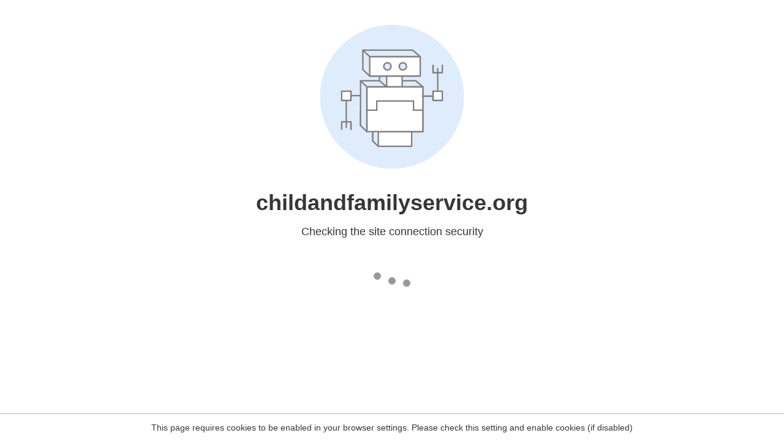

--- FILE ---
content_type: text/html
request_url: https://childandfamilyservice.org/envira/2018-anniversary-sponsors/
body_size: 80
content:
<html><head><link rel="icon" href="data:;"><meta http-equiv="refresh" content="0;/.well-known/sgcaptcha/?r=%2Fenvira%2F2018-anniversary-sponsors%2F&y=ipc:18.188.240.31:1769760165.135"></meta></head></html>